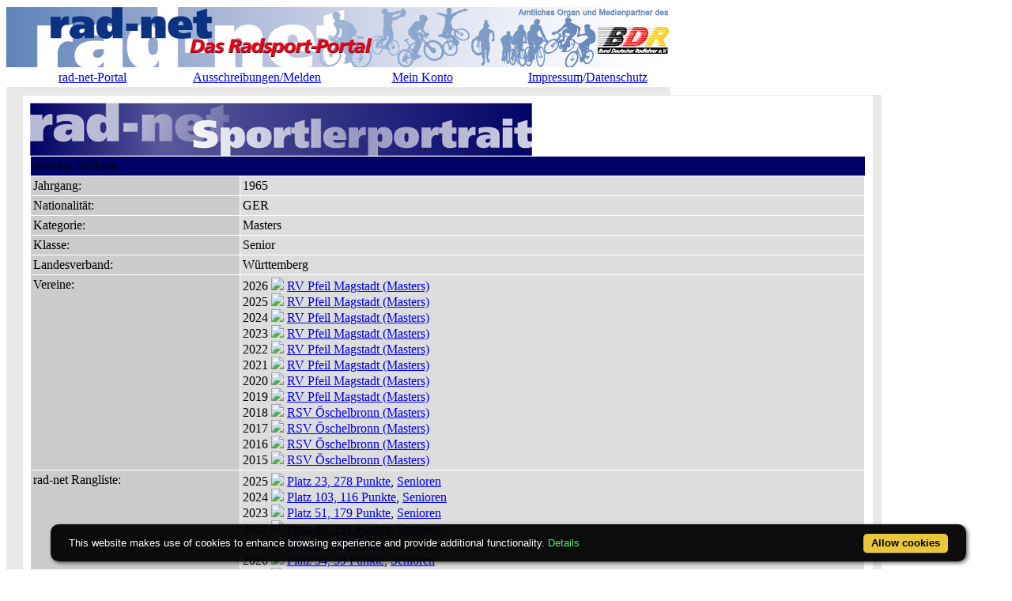

--- FILE ---
content_type: text/html; charset=ISO-8859-1
request_url: https://meldungen.rad-net.de/modules.php?name=Fahrerdetails&mid=216684&saisonpl=2015&mode=pl
body_size: 4682
content:
<!DOCTYPE HTML PUBLIC "-//W3C//DTD HTML 4.01 Transitional//EN">
<html>
<head>
<title>rad-net.de | Radsport | Radrennen | Ergebnisse | Bundesliga | Breitensport | Hallenradsport | Mountainbike | Querfeldein | BMX | Trial | Einrad</title>
<META HTTP-EQUIV="Content-Type" CONTENT="text/html; charset=ISO-8859-1">
<META HTTP-EQUIV="EXPIRES" CONTENT="0">
<META NAME="RESOURCE-TYPE" CONTENT="DOCUMENT">
<META NAME="DISTRIBUTION" CONTENT="GLOBAL">
<META NAME="AUTHOR" CONTENT="">
<META NAME="COPYRIGHT" CONTENT="Copyright (c) 1996-2026 by ">
<META NAME="KEYWORDS" CONTENT="Bund Deutscher Radfahrer,BDR,Radsport,Radrennen,Strassenrennen,Straßenrennen,Fahrrad,Radsportreisen,Radsporttermine,Rundfahrten,UCI,Radsportverband,Rad-Bundesliga,Hallenradsport,Mountainbike,Querfeldein,BMX,Trial,Einrad,Radsportjugend">
<META NAME="DESCRIPTION" CONTENT="rad-net.de - Das Radsport-Portal">
<META NAME="ROBOTS" CONTENT="NOARCHIVE">
<META NAME="REVISIT-AFTER" CONTENT="1 DAYS">
<META NAME="RATING" CONTENT="GENERAL">
<script src="/msfunctions.js" type="text/javascript" language="javascript"></script>
<link REL="shortcut icon" HREF="/themes/meldungen/images/favicon.ico" TYPE="image/x-icon">
<LINK REL="StyleSheet" HREF="/themes/meldungen/style/style_ed1.css?ver=2024091900" TYPE="text/css">
<script type='text/javascript' src='/modules/Forums/overlib.js'></script>
<script type="text/javascript" src="/assets/cookie-bar/cookiebar-latest.min.js?theme=flying&tracking=1&thirdparty=1&noGeoIp=1&privacyPage=%2Fmodules.php%3Fname%3Dhtml%26f%3Ddatenschutz.htm%26menuid%3D216"></script><!-- Piwik -->
<script type="text/javascript">
  var _paq = _paq || [];
  /* tracker methods like "setCustomDimension" should be called before "trackPageView" */
  _paq.push(['trackPageView']);
  _paq.push(['enableLinkTracking']);
  (function() {
    var u="//statistics.rad-net.de/";
    _paq.push(['setTrackerUrl', u+'piwik.php']);
    _paq.push(['setSiteId', '1']);
    var d=document, g=d.createElement('script'), s=d.getElementsByTagName('script')[0];
    g.type='text/javascript'; g.async=true; g.defer=true; g.src=u+'piwik.js'; s.parentNode.insertBefore(g,s);
  })();
</script>
<!-- End Piwik Code -->


</head>

<body onLoad="if (top!=self && (typeof top.location.startsWith == 'undefined' || !top.location.startsWith('https://statistics.rad-net.de'))) top.location='https://meldungen.rad-net.de/index.php';"><div id='overDiv' style='position:absolute; visibility:hidden; z-index: 1000;'></div>
<div id='4360844'></div>
<table border="0" id="rnmain" cellpadding="0" cellspacing="0" >
<tr><td width="100%">
<table border="0" cellpadding="0" id="rninner" cellspacing="0" width="840">
<tr><td width="100%">
<table border="0" cellpadding="0" cellspacing="0" width="840">
<tr><td width="100%" height="78" bgcolor="#FFFFFF">
<table border=0 width=100% cellpadding=0 cellspacing=0><tr><td align="center"><a href="https://www.rad-net.de"><img border="0" src="/html/images/banner_radnet3.jpg"></a></td></tr></table></td></tr>
<tr><td width="100%" height="19" valign="middle">
<table border=0 width=100% cellpadding=2 cellspacing=1 class="linkLeiste"><tr><td><td width="25%" align="center"><a href="https://www.rad-net.de/" class="toplink">rad-net-Portal</a></td>
<td width="25%" align="center"><a href="/modules.php?name=Ausschreibung" class="toplink">Ausschreibungen/Melden</a></td>
<td width="25%" align="center"><a href="/modules.php?name=Your_Account" class="toplink" name="tc_meinkonto">Mein Konto</a></td>
<td width="25%" align="center"><a href="https://www.rad-net.de/Impressum/D/Impressum.html" class="toplink">Impressum</a>/<a href="https://www.rad-net.de/Service/D/Datenschutz.html" class="toplink">Datenschutz</a></td>
</tr></table>
</td></tr><tr><td width="100%" height="10" bgcolor="#E9E9E9">
</td></tr></table>
</td></tr><tr><td width="100%"><table width='100%' cellspacing='0' cellpadding='0' border='0'><tr><td bgcolor='#E9E9E9'>
</td></tr></table><table width="840" cellpadding="0" bgcolor="#E9E9E9" cellspacing="0" border="0">
<tr valign="top">
<td><img src="themes/radnet/images/pixel.gif" width="10" height="1" border="0" alt=""></td>
<td width="152" bgcolor="#E9E9E9" valign="top">
</td><td><img src="themes/radnet/images/pixel.gif" width="10" height="1" border="0" alt=""></td><td width="100%">
<table class="table-fahrerdetails" width="100%" border="0" cellspacing="1" cellpadding="0" bgcolor="#E9E9E9"><tr><td>
<table width="100%" border="0" cellspacing="1" cellpadding="8" bgcolor="#ffffff"><tr><td>
<img class="radnet-theme-banner-img" src="html/images/banner_sportlerdatenblatt.jpg" border="0"><br><table width="100%" border="0" cellspacing="1" cellpadding="3" align="center"><tr valign="top" class="tr-colored-title" bgcolor="#000066">
<td align="left" colspan="3">
<font class="fname">Richard Schlude</font></td>
</tr>
<tr valign="top">
<td width="25%" align="left" bgcolor="#cccccc"><font class="fdetails">Jahrgang:</font></td>
<td width="75%" align="left" bgcolor="#dddddd"><font class="fdetails">1965</font></td>
</tr>
<tr valign="top">
<td width="25%" align="left" bgcolor="#cccccc"><font class="fdetails">Nationalit&auml;t:</font></td>
<td width="75%" align="left" bgcolor="#dddddd"><font class="fdetails">GER</font></td>
</tr>
<tr valign="top">
<td width="25%" align="left" bgcolor="#cccccc"><font class="fdetails">Kategorie:</font></td>
<td width="75%" align="left" bgcolor="#dddddd"><font class="fdetails">Masters</font></td>
</tr>
<tr valign="top">
<td width="25%" align="left" bgcolor="#cccccc"><font class="fdetails">Klasse:</font></td>
<td width="75%" align="left" bgcolor="#dddddd"><font class="fdetails">Senior</font></td>
</tr>
<tr valign="top">
<td width="25%" align="left" bgcolor="#cccccc"><font class="fdetails">Landesverband:</font></td>
<td width="75%" align="left" bgcolor="#dddddd"><font class="fdetails">W&uuml;rttemberg</font></td>
</tr>
<tr valign="top">
<td width="25%" align="left" bgcolor="#cccccc"><font class="fdetails">Vereine:</font></td>
<td width="75%" align="left" bgcolor="#dddddd"><font class="fdetails">2026 <img src="images/arrow.gif" border="0">&nbsp;<a href="/modules.php?name=Verein&verein=2493">RV Pfeil Magstadt&nbsp;(Masters)</a><br>2025 <img src="images/arrow.gif" border="0">&nbsp;<a href="/modules.php?name=Verein&verein=2493">RV Pfeil Magstadt&nbsp;(Masters)</a><br>2024 <img src="images/arrow.gif" border="0">&nbsp;<a href="/modules.php?name=Verein&verein=2493">RV Pfeil Magstadt&nbsp;(Masters)</a><br>2023 <img src="images/arrow.gif" border="0">&nbsp;<a href="/modules.php?name=Verein&verein=2493">RV Pfeil Magstadt&nbsp;(Masters)</a><br>2022 <img src="images/arrow.gif" border="0">&nbsp;<a href="/modules.php?name=Verein&verein=2493">RV Pfeil Magstadt&nbsp;(Masters)</a><br>2021 <img src="images/arrow.gif" border="0">&nbsp;<a href="/modules.php?name=Verein&verein=2493">RV Pfeil Magstadt&nbsp;(Masters)</a><br>2020 <img src="images/arrow.gif" border="0">&nbsp;<a href="/modules.php?name=Verein&verein=2493">RV Pfeil Magstadt&nbsp;(Masters)</a><br>2019 <img src="images/arrow.gif" border="0">&nbsp;<a href="/modules.php?name=Verein&verein=2493">RV Pfeil Magstadt&nbsp;(Masters)</a><br>2018 <img src="images/arrow.gif" border="0">&nbsp;<a href="/modules.php?name=Verein&verein=2497">RSV &Ouml;schelbronn&nbsp;(Masters)</a><br>2017 <img src="images/arrow.gif" border="0">&nbsp;<a href="/modules.php?name=Verein&verein=2497">RSV &Ouml;schelbronn&nbsp;(Masters)</a><br>2016 <img src="images/arrow.gif" border="0">&nbsp;<a href="/modules.php?name=Verein&verein=2497">RSV &Ouml;schelbronn&nbsp;(Masters)</a><br>2015 <img src="images/arrow.gif" border="0">&nbsp;<a href="/modules.php?name=Verein&verein=2497">RSV &Ouml;schelbronn&nbsp;(Masters)</a></font></td>
</tr>
<tr valign="top">
<td width="25%" align="left" bgcolor="#cccccc"><font class="fdetails">rad-net Rangliste:</font></td>
<td width="75%" align="left" bgcolor="#dddddd"><font class="fdetails">2025 <img src="images/arrow.gif" border="0">&nbsp;<a href="/modules.php?name=Fahrerdetails&mid=216684&saisonrl=2025&rltyp=1&rlid=1&mode=rl" title="Ranglistenverlauf ansehen">Platz 23, 278 Punkte</a>, <a href="/modules.php?name=Rangliste&saison=2025&rltyp=1&rlid=1&mode=rl" title="Rangliste Senioren 2025 ansehen">Senioren</a><br>2024 <img src="images/arrow.gif" border="0">&nbsp;<a href="/modules.php?name=Fahrerdetails&mid=216684&saisonrl=2024&rltyp=1&rlid=1&mode=rl" title="Ranglistenverlauf ansehen">Platz 103, 116 Punkte</a>, <a href="/modules.php?name=Rangliste&saison=2024&rltyp=1&rlid=1&mode=rl" title="Rangliste Senioren 2024 ansehen">Senioren</a><br>2023 <img src="images/arrow.gif" border="0">&nbsp;<a href="/modules.php?name=Fahrerdetails&mid=216684&saisonrl=2023&rltyp=1&rlid=1&mode=rl" title="Ranglistenverlauf ansehen">Platz 51, 179 Punkte</a>, <a href="/modules.php?name=Rangliste&saison=2023&rltyp=1&rlid=1&mode=rl" title="Rangliste Senioren 2023 ansehen">Senioren</a><br>2022 <img src="images/arrow.gif" border="0">&nbsp;<a href="/modules.php?name=Fahrerdetails&mid=216684&saisonrl=2022&rltyp=1&rlid=1&mode=rl" title="Ranglistenverlauf ansehen">Platz 34, 191 Punkte</a>, <a href="/modules.php?name=Rangliste&saison=2022&rltyp=1&rlid=1&mode=rl" title="Rangliste Senioren 2022 ansehen">Senioren</a><br>2021 <img src="images/arrow.gif" border="0">&nbsp;<a href="/modules.php?name=Fahrerdetails&mid=216684&saisonrl=2021&rltyp=1&rlid=1&mode=rl" title="Ranglistenverlauf ansehen">Platz 28, 110 Punkte</a>, <a href="/modules.php?name=Rangliste&saison=2021&rltyp=1&rlid=1&mode=rl" title="Rangliste Senioren 2021 ansehen">Senioren</a><br>2020 <img src="images/arrow.gif" border="0">&nbsp;<a href="/modules.php?name=Fahrerdetails&mid=216684&saisonrl=2020&rltyp=1&rlid=1&mode=rl" title="Ranglistenverlauf ansehen">Platz 54, 39 Punkte</a>, <a href="/modules.php?name=Rangliste&saison=2020&rltyp=1&rlid=1&mode=rl" title="Rangliste Senioren 2020 ansehen">Senioren</a><br>2019 <img src="images/arrow.gif" border="0">&nbsp;<a href="/modules.php?name=Fahrerdetails&mid=216684&saisonrl=2019&rltyp=1&rlid=1&mode=rl" title="Ranglistenverlauf ansehen">Platz 101, 133 Punkte</a>, <a href="/modules.php?name=Rangliste&saison=2019&rltyp=1&rlid=1&mode=rl" title="Rangliste Senioren 2019 ansehen">Senioren</a><br>2018 <img src="images/arrow.gif" border="0">&nbsp;<a href="/modules.php?name=Fahrerdetails&mid=216684&saisonrl=2018&rltyp=1&rlid=1&mode=rl" title="Ranglistenverlauf ansehen">Platz 137, 73 Punkte</a>, <a href="/modules.php?name=Rangliste&saison=2018&rltyp=1&rlid=1&mode=rl" title="Rangliste Senioren 2018 ansehen">Senioren</a><br>2017 <img src="images/arrow.gif" border="0">&nbsp;<a href="/modules.php?name=Fahrerdetails&mid=216684&saisonrl=2017&rltyp=1&rlid=1&mode=rl" title="Ranglistenverlauf ansehen">Platz 224, 41 Punkte</a>, <a href="/modules.php?name=Rangliste&saison=2017&rltyp=1&rlid=1&mode=rl" title="Rangliste Senioren 2017 ansehen">Senioren</a><br>2016 <img src="images/arrow.gif" border="0">&nbsp;<a href="/modules.php?name=Fahrerdetails&mid=216684&saisonrl=2016&rltyp=1&rlid=1&mode=rl" title="Ranglistenverlauf ansehen">Platz 426, 15 Punkte</a>, <a href="/modules.php?name=Rangliste&saison=2016&rltyp=1&rlid=1&mode=rl" title="Rangliste Senioren 2016 ansehen">Senioren</a></font></td>
</tr>
<tr valign="top">
<td width="25%" align="left" bgcolor="#cccccc"><font class="fdetails">Platzierungen in <a href="#"  onMouseOver="return overlib('<table><tr><td><b>Strasse:</b></td><td>01.11.2025 - 31.10.2026</td></tr><tr><td><b>Bahn:</b></td><td>01.01.2026 - 31.12.2026</td></tr><tr><td><b>MTB:</b></td><td>01.01.2026 - 31.12.2026</td></tr><tr><td><b>Cross:</b></td><td>01.10.2025 - 28.02.2026</table>', CAPTION, 'rad-net Info: Saison 2026', STATUS, '#', LEFT, FGCOLOR, '#fcfcfc', BGCOLOR, '#0080C0', CAPCOLOR, '#ffffff', WIDTH, 250, BORDER, 3, CLOSETEXT, 'Close', CAPICON, 'images/forum/question.gif');"  onMouseOut="nd();" ><font class="fdetails">Saison</font></a>:</font></td>
<td width="75%" align="left" bgcolor="#dddddd"><font class="fdetails">2025 <img src="/images/arrow.gif" border="0">&nbsp;<a href="/modules.php?name=Fahrerdetails&mid=216684&saisonpl=2025&mode=pl" title="Platzierungen 2025 ansehen">10 Siege, 9 Platzierungen (2-15)</a><br>2024 <img src="/images/arrow.gif" border="0">&nbsp;<a href="/modules.php?name=Fahrerdetails&mid=216684&saisonpl=2024&mode=pl" title="Platzierungen 2024 ansehen">1 Sieg, 8 Platzierungen (2-15)</a><br>2023 <img src="/images/arrow.gif" border="0">&nbsp;<a href="/modules.php?name=Fahrerdetails&mid=216684&saisonpl=2023&mode=pl" title="Platzierungen 2023 ansehen">3 Siege, 13 Platzierungen (2-15)</a><br>2022 <img src="/images/arrow.gif" border="0">&nbsp;<a href="/modules.php?name=Fahrerdetails&mid=216684&saisonpl=2022&mode=pl" title="Platzierungen 2022 ansehen">1 Sieg, 13 Platzierungen (2-15)</a><br>2021 <img src="/images/arrow.gif" border="0">&nbsp;<a href="/modules.php?name=Fahrerdetails&mid=216684&saisonpl=2021&mode=pl" title="Platzierungen 2021 ansehen">1 Sieg, 10 Platzierungen (2-15)</a><br>2020 <img src="/images/arrow.gif" border="0">&nbsp;<a href="/modules.php?name=Fahrerdetails&mid=216684&saisonpl=2020&mode=pl" title="Platzierungen 2020 ansehen">3 Platzierungen (2-15)</a><br>2019 <img src="/images/arrow.gif" border="0">&nbsp;<a href="/modules.php?name=Fahrerdetails&mid=216684&saisonpl=2019&mode=pl" title="Platzierungen 2019 ansehen">20 Platzierungen (2-15)</a><br>2018 <img src="/images/arrow.gif" border="0">&nbsp;<a href="/modules.php?name=Fahrerdetails&mid=216684&saisonpl=2018&mode=pl" title="Platzierungen 2018 ansehen">2 Siege, 16 Platzierungen (2-15)</a><br>2017 <img src="/images/arrow.gif" border="0">&nbsp;<a href="/modules.php?name=Fahrerdetails&mid=216684&saisonpl=2017&mode=pl" title="Platzierungen 2017 ansehen">1 Sieg, 11 Platzierungen (2-15)</a><br>2016 <img src="/images/arrow.gif" border="0">&nbsp;<a href="/modules.php?name=Fahrerdetails&mid=216684&saisonpl=2016&mode=pl" title="Platzierungen 2016 ansehen">2 Platzierungen (2-15)</a><br>2015 <img src="/images/arrow.gif" border="0">&nbsp;<a href="/modules.php?name=Fahrerdetails&mid=216684&saisonpl=2015&mode=pl" title="Platzierungen 2015 ansehen">3 Platzierungen (2-15)</a></font></td>
</tr>
</table>
<br><p align="center"><a href="javascript:history.back()"><font class="detail">Zur&uuml;ck</font></a><br><br>
<a href="/modules.php?name=Fahrerdetails"><font class="detail">Zur Fahrer-&Uuml;bersicht</font></a><br><br>
<a href="/modules.php?name=Team"><font class="detail">Zur Team-&Uuml;bersicht</font></a>
</p>
</td></tr></table></td></tr></table>
<br><table class="table-fahrerdetails-ergebnisse" width="100%" border="0" cellspacing="1" cellpadding="0" bgcolor="#E9E9E9"><tr><td>
<table width="100%" border="0" cellspacing="1" cellpadding="8" bgcolor="#ffffff"><tr><td>
<center><font class="title"><i><b>Platzierungen in Saison 2015</b></i></font><br><br></center>
<br><font class="detail"><a href="#"  onMouseOver="return overlib('<table><tr><td><b>Straße:</b></td><td>01.11.2014 - 31.10.2015</td></tr><tr><td><b>Bahn:</b></td><td>01.01.2015 - 31.12.2015</td></tr><tr><td><b>MTB:</b></td><td>01.01.2015 - 31.12.2015</td></tr><tr><td><b>Cross:</b></td><td>01.10.2014 - 28.02.2015</table>', CAPTION, 'rad-net Info: Saison 2015', STATUS, '#', LEFT, FGCOLOR, '#fcfcfc', BGCOLOR, '#0080C0', CAPCOLOR, '#ffffff', WIDTH, 250, BORDER, 3, CLOSETEXT, 'Close', CAPICON, 'images/forum/question.gif');"  onMouseOut="nd();" ><font class="detail">Saison</font></a>:&nbsp;&nbsp;&nbsp;<a href="/modules.php?name=Fahrerdetails&mid=216684&saisonpl=2026&mode=pl"><font class="detail">2026</font></a>&nbsp;&nbsp;&nbsp;<a href="/modules.php?name=Fahrerdetails&mid=216684&saisonpl=2025&mode=pl"><font class="detail">2025</font></a>&nbsp;&nbsp;&nbsp;<a href="/modules.php?name=Fahrerdetails&mid=216684&saisonpl=2024&mode=pl"><font class="detail">2024</font></a>&nbsp;&nbsp;&nbsp;<a href="/modules.php?name=Fahrerdetails&mid=216684&saisonpl=2023&mode=pl"><font class="detail">2023</font></a>&nbsp;&nbsp;&nbsp;<a href="/modules.php?name=Fahrerdetails&mid=216684&saisonpl=2022&mode=pl"><font class="detail">2022</font></a>&nbsp;&nbsp;&nbsp;<a href="/modules.php?name=Fahrerdetails&mid=216684&saisonpl=2021&mode=pl"><font class="detail">2021</font></a>&nbsp;&nbsp;&nbsp;<a href="/modules.php?name=Fahrerdetails&mid=216684&saisonpl=2020&mode=pl"><font class="detail">2020</font></a>&nbsp;&nbsp;&nbsp;<a href="/modules.php?name=Fahrerdetails&mid=216684&saisonpl=2019&mode=pl"><font class="detail">2019</font></a>&nbsp;&nbsp;&nbsp;<a href="/modules.php?name=Fahrerdetails&mid=216684&saisonpl=2018&mode=pl"><font class="detail">2018</font></a>&nbsp;&nbsp;&nbsp;<a href="/modules.php?name=Fahrerdetails&mid=216684&saisonpl=2017&mode=pl"><font class="detail">2017</font></a>&nbsp;&nbsp;&nbsp;<a href="/modules.php?name=Fahrerdetails&mid=216684&saisonpl=2016&mode=pl"><font class="detail">2016</font></a>&nbsp;&nbsp;&nbsp;2015&nbsp;&nbsp;<a href="/modules.php?name=Fahrerdetails&mid=216684&saisonpl=2014&mode=pl"><font class="detail">2014</font></a>&nbsp;&nbsp;&nbsp;<a href="/modules.php?name=Fahrerdetails&mid=216684&saisonpl=2013&mode=pl"><font class="detail">2013</font></a>&nbsp;&nbsp;&nbsp;<a href="/modules.php?name=Fahrerdetails&mid=216684&saisonpl=2012&mode=pl"><font class="detail">2012</font></a>&nbsp;&nbsp;&nbsp;<a href="/modules.php?name=Fahrerdetails&mid=216684&saisonpl=2011&mode=pl"><font class="detail">2011</font></a>&nbsp;&nbsp;&nbsp;<a href="/modules.php?name=Fahrerdetails&mid=216684&saisonpl=2010&mode=pl"><font class="detail">2010</font></a>&nbsp;&nbsp;&nbsp;<a href="/modules.php?name=Fahrerdetails&mid=216684&saisonpl=2009&mode=pl"><font class="detail">2009</font></a>&nbsp;&nbsp;&nbsp;<a href="/modules.php?name=Fahrerdetails&mid=216684&saisonpl=2008&mode=pl"><font class="detail">2008</font></a>&nbsp;&nbsp;&nbsp;<a href="/modules.php?name=Fahrerdetails&mid=216684&saisonpl=2007&mode=pl"><font class="detail">2007</font></a>&nbsp;&nbsp;&nbsp;<a href="/modules.php?name=Fahrerdetails&mid=216684&saisonpl=2006&mode=pl"><font class="detail">2006</font></a>&nbsp;&nbsp;&nbsp;<a href="/modules.php?name=Fahrerdetails&mid=216684&saisonpl=2005&mode=pl"><font class="detail">2005</font></a>&nbsp;&nbsp;&nbsp;<a href="/modules.php?name=Fahrerdetails&mid=216684&saisonpl=2004&mode=pl"><font class="detail">2004</font></a>&nbsp;</font><br><br>
<table border="0" cellspacing="1" cellpadding="3" align="center" valign="top" width="100%">
<tr align="left">
<td align="left"><font class="detail">4 Eintr&auml;ge gefunden ...</font></td><td align="right"><font class="detail">Seite 1 von 1</font></td></tr>
</table>
<table border="0" cellspacing="1" cellpadding="3" align="center" valign="top" width="100%">
<tr bgcolor="#E9E9E9" align="left">
<td align="center"><font class="detail">&nbsp;<b>Datum</b></font></td>
<td align="center"><font class="detail">&nbsp;<b>Ort</b></font></td>
<td align="center"><font class="detail">&nbsp;<b>Veranstaltung</b></font></td>
<td align="center"><font class="detail">&nbsp;<b>Platz</b></font></td>
<td align="center"><font class="detail">&nbsp;<b>Kat.</b></font></td>
<td align="center"><font class="detail">&nbsp;<b>Typ</b></font></td>
<td align="center"><font class="detail">&nbsp;<b>Pkt.</b></font></td>
<td align="center"><img src="images/blue.gif" border="0" title="Aufstieg bzw. Klassenerhalt"></td>
</tr>
<tr bgcolor="#CCCCCC" align="left" onmouseover="setPointer(this, 0, 'over', '#CCCCCC', '#CCFFCC', '#FFCC99');"  onmouseout="setPointer(this, 0, 'out', '#CCCCCC', '#CCFFCC', '#FFCC99');"  onmousedown="setPointer(this, 0, 'click', '#CCCCCC', '#CCFFCC', '#FFCC99');"><td align="left"><font class="detail">12.07.2015</font></td>
<td align="left"><font class="detail">Rheinzabern</font></td>
<td align="left"><a href="modules.php?name=Ausschreibung&mode=erg_detail&ID_Veranstaltung=25128&groupid=25128.2.139649.1"><font class="detail">Großer Preis der Gemeinde Rheinzabern</font></a></td>
<td align="right"><font class="detail">18</font></td>
<td align="left"><font class="detail">6.7</font></td>
<td align="left"><font class="detail">Kri.</font></td>
<td align="center"><font class="detail"></font></td>
<td align="center"></td>
</tr>
<tr bgcolor="#DDDDDD" align="left" onmouseover="setPointer(this, 1, 'over', '#DDDDDD', '#CCFFCC', '#FFCC99');"  onmouseout="setPointer(this, 1, 'out', '#DDDDDD', '#CCFFCC', '#FFCC99');"  onmousedown="setPointer(this, 1, 'click', '#DDDDDD', '#CCFFCC', '#FFCC99');"><td align="left"><font class="detail">27.06.2015</font></td>
<td align="left"><font class="detail">Mönchweiler</font></td>
<td align="left"><a href="modules.php?name=Ausschreibung&mode=erg_detail&ID_Veranstaltung=26301&groupid=26301.2.139384.1"><font class="detail">9. Etappe Interstuhl-Cup 2015</font></a></td>
<td align="right"><font class="detail">10</font></td>
<td align="left"><font class="detail">7.7</font></td>
<td align="left"><font class="detail">RR</font></td>
<td align="center"><font class="detail"></font></td>
<td align="center"></td>
</tr>
<tr bgcolor="#CCCCCC" align="left" onmouseover="setPointer(this, 2, 'over', '#CCCCCC', '#CCFFCC', '#FFCC99');"  onmouseout="setPointer(this, 2, 'out', '#CCCCCC', '#CCFFCC', '#FFCC99');"  onmousedown="setPointer(this, 2, 'click', '#CCCCCC', '#CCFFCC', '#FFCC99');"><td align="left"><font class="detail">10.05.2015</font></td>
<td align="left"><font class="detail">Durchhausen</font></td>
<td align="left"><a href="modules.php?name=Ausschreibung&mode=erg_detail&ID_Veranstaltung=26134&groupid=26134.2.138187.1"><font class="detail">6. Etappe Interstuhl-Cup 2015</font></a></td>
<td align="right"><font class="detail">13</font></td>
<td align="left"><font class="detail">7.7</font></td>
<td align="left"><font class="detail">Kri.</font></td>
<td align="center"><font class="detail"></font></td>
<td align="center"></td>
</tr>
<tr bgcolor="#DDDDDD" align="left" onmouseover="setPointer(this, 3, 'over', '#DDDDDD', '#CCFFCC', '#FFCC99');"  onmouseout="setPointer(this, 3, 'out', '#DDDDDD', '#CCFFCC', '#FFCC99');"  onmousedown="setPointer(this, 3, 'click', '#DDDDDD', '#CCFFCC', '#FFCC99');"><td align="left"><font class="detail">03.05.2015</font></td>
<td align="left"><font class="detail">Neckarwestheim</font></td>
<td align="left"><a href="modules.php?name=Ausschreibung&mode=erg_detail&ID_Veranstaltung=25823&groupid=25823.1.136911.1"><font class="detail">Baden-Württembergische Meisterschaften 1er-Straße</font></a></td>
<td align="right"><font class="detail">14</font></td>
<td align="left"><font class="detail">7.21</font></td>
<td align="left"><font class="detail">SR</font></td>
<td align="center"><font class="detail"></font></td>
<td align="center"></td>
</tr>
</table>
<p align="center"><a href="modules.php?name=html&f=disziplinen/ranglisten/uebersicht.htm"><font class="detail">Zur Ranglisten-&Uuml;bersicht</font></a></p>
<br><font class="detail"><i><br>Alle Angaben sind ohne Gew&auml;hr.</i></font></td></tr></table></td></tr></table>
<table width="100%"><tr><td align="right" valign="bottom"></td>
</tr></table><br></td><td colspan="2"><img src="themes/radnet/images/pixel.gif" width="10" height="1" border="0" alt=""><br><br></td></tr></table>
</tr><tr class="footmsg"><td><br><center><font class="footmsg">
Wir machen ausdrücklich darauf aufmerksam, das unsere Seiten urheberrechtlich geschützt sind und ausschließlich zur persönlichen Information des Nutzers dienen.
Jegliche Verwertung, Vervielfältigung, Weiterverbreitung oder Speicherung in Datenbanken unserer zur Verfügung gestellten Informationen sowie gewerbliche Nutzung sind untersagt bzw. benötigen eine schriftliche Genehmigung.<br>
<br>Erstellung der Seite: 0.023 Sekunden&nbsp;&nbsp;(radnet)<br>
</font>
</center></td></tr></table>
</td></tr></table><div id='4360846'></div>
<div class="clear"></div>

<!-- Overlay OK -->
<div id='4360843'></div>
<!-- Google Analytics --><script type="text/javascript">var _gaq = _gaq || [];  _gaq.push(['_setAccount', 'UA-17663566-1']);  _gaq.push(['_setDomainName', '.rad-net.de']);  _gaq.push(['_trackPageview']);  (function() {    var ga = document.createElement('script'); ga.type = 'text/javascript'; ga.async = true;    ga.src = ('https:' == document.location.protocol ? 'https://ssl' : 'http://www') + '.google-analytics.com/ga.js';    var s = document.getElementsByTagName('script')[0]; s.parentNode.insertBefore(ga, s);  })();</script><!-- End Google Analytics -->
</body>
</html>